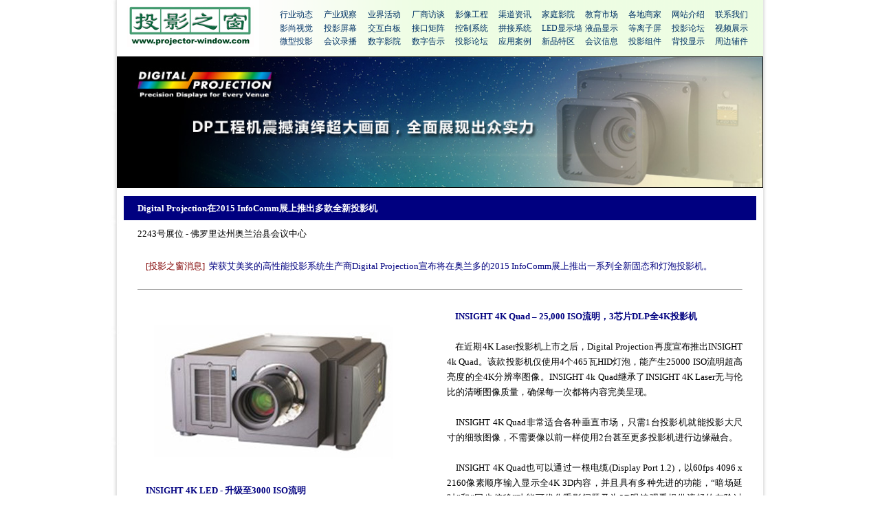

--- FILE ---
content_type: text/html
request_url: http://projector-window.com/projector/dp/dp-150624.htm
body_size: 19893
content:
<html>

<head>
<meta http-equiv="Content-Language" content="zh-cn">
<meta http-equiv="Content-Type" content="text/html; charset=gb2312">
<title>
Digital Projection在2015 InfoComm展上推出多款全新投影机-------【DIGITAL PROJECTION 
市场信息】-DP|DPI|DP专业投影机-【投影之窗】</title><STYLE type=text/css>
<!--
td{font-size:9pt;font-family:宋体; line-height:14pt; font-family:宋体;}
.main {font-size: 14.8px;line-height: 16px;}
.main1{ font-size: 12px }
.main2{ font-size: 16px }
.main3{font-size: 7px}
.title{font-size: 14px;line-height: 14px;}
.title1{font-family:宋体;font-size:11pt;font-weight: bold}
.h1{font-size: 15px;line-height: 17px;}
.h2{font-size: 15px;line-height: 16px;}
.h3{font-size: 22px;}
.paper{font-size: 12px;line-height: 18px;}
A:link	{text-decoration: none; color:"#000000"}
A:visited  {text-decoration: none; color: "#000000"}
A:active {text-decoration: none; color: #666666 }
A:hover {text-decoration: underline; color: #ff0000}
A.cha:link{color:ff0000;text-decoration:none}
A.cha:hover{color:ff0000;text-decoration:underline}
A.cha:visited{color:ff0000}
A.cha:active{color:ff0000}
-->
</STYLE>

</head>

<body topmargin="0" bgcolor="#FFFFFF">

  <div align="center">


<div align="center">
  <center>

<div align="center">
  <center>

<div align="center">


<div align="center">
  <center>

<div align="center">


<div align="center">
  <center>

<div align="center">
  <center>

<div align="center">
  <center>

<DIV align=center>
<CENTER>
<DIV align=center>
<DIV align=center>
<CENTER>
<DIV align=center>
<table border="0" width="960" id="table4346" cellspacing="0" cellpadding="0">
	<tr>
		<td align="center" background="../sony/sony-image/131120-ttt36.jpg">
		<table border="0" width="940" id="table4347" cellspacing="0" cellpadding="0">
			<tr>
				<td align="center">
					<table border="0" width="100%" id="table4348" cellspacing="0" cellpadding="0">
						<tr>
							<td>

              <table border="0" width="100%" cellspacing="0" cellpadding="0" id="table4349">
                <tr>
                  <td width="22%" bgcolor="#FFFFFF">
                    <p align="center">
					&nbsp;
					<a target="_blank" href="../../index.htm" style="text-decoration: none; color: #000000">
					<img border="0" src="../../others/lcdtv/newindex/pw-logo.gif" width="184" height="60"></a></td>
                  <td width="78%" background="../../market/image/kuiii.gif">
                    <div align="right">
                      <table border="0" width="96%" cellspacing="0" cellpadding="0" height="82" id="table4350">
                        <tr>
                          <td width="96%" colspan="11" height="11">
                            <p style="margin-top: -5; margin-bottom: -5">&nbsp;&nbsp;</td>
                        </tr>
                        <tr>
                          <td width="9%" height="21"><font color="#808080"> 
							<a target="_blank" href="../../market.htm" style="text-decoration: none; color: #003366">
							行业动态</a></font></td>
                          <td width="9%" height="21"> 
<font color="#0099FF">
<a target="_blank" href="../../column/column-land.htm" style="text-decoration: none; color: #003366">产业观察</a></font></td>
                          <td width="9%" height="21"> <font color="#0099FF">
							<a target="_blank" href="../../introduction/index.htm" style="text-decoration: none; color: #003366">
							业界活动</a></font></td>
                          <td width="9%" height="21"> <font color="#808080">
  <a target="_blank" href="../../market/dialogue.htm" style="text-decoration: none; color: #003366">厂商访谈</a></font></td>
                          <td width="9%" height="21"> 
<font color="#0099FF">
<a target="_blank" href="../../is/index.htm" style="text-decoration: none; color: #003366">影像工程</a></font></td>
                          <td width="9%" height="21">  
<font color="#999999">
<a target="_blank" href="../../market/channel.htm" style="text-decoration: none; color: #003366">
							渠道资讯</a></font></td>
                          <td width="9%" height="21"> <font color="#3366FF">
<a target="_blank" href="../../hometheatre/home.htm" style="text-decoration: none; color: #003366">
							家庭影院</a></font></td>
                          <td width="9%" height="21"> 
<font color="#808080">
<a target="_blank" href="../../edu/index.htm" style="text-decoration: none; color: #003366">
							教育市场</a></font></td>
                          <td width="9%" height="21"> <font color="#808080">  
  <a target="_blank" href="../../column/domain.htm" style="text-decoration: none; color: #003366">各地商家</a></font></td>
                          <td width="9%" height="21">   
  <font color="#808080">
  <a target="_blank" href="../../about.htm" style="text-decoration: none; color: #003366">网站介绍</a></font></td>
                          <td width="10%" height="21">    
  <font color="#808080">  
	<a target="blank" href="mailto:p-w@projector-window.com" style="text-decoration: none; color: #003366">
							联系我们</a></font></td>
                        </tr>
                        <tr>
                          <td width="9%" height="18">
  <font color="#800000">
	<a target="_blank" href="../../in-studio/index.htm" style="text-decoration: none; color: #003366">影尚视觉</a></font></td>
                          <td width="9%" height="18"> 
							<a target="_blank" href="../../others/screen/screen.htm" style="text-decoration: none; color: #003366"> 
							投影屏幕</a></td>
                          <td width="9%" height="18">
<a target="_blank" href="../../others/board/e-board.htm" style="text-decoration: none; color: #003366"> 
	交互白板</a></td>
                          <td width="9%" height="18"> 
<a target="_blank" href="../../others/interface/interface.htm" style="text-decoration: none; color: #003366"> 
	接口矩阵</a></td>
                          <td width="9%" height="18"> 
							<a target="_blank" href="../../others/control/control.htm" style="text-decoration: none; color: #003366"> 
							控制系统</a></td>
                          <td width="9%" height="18">  
	<a target="_blank" href="../../others/unit/unit.htm" style="text-decoration: none; color: #003366">
							拼接系统</a></td>
                          <td width="9%" height="18">   
	<a target="_blank" href="../../others/led/led.htm" style="text-decoration: none; color: #003366">LED显示墙</a></td>
                          <td width="9%" height="18"> 
							<a target="_blank" href="../../others/lcdtv/lcdtv.htm" style="text-decoration: none; color: #003366">
							液晶显示</a></td>
                          <td width="9%" height="18"> 
							<a target="_blank" href="../../others/pdp/pdp.htm" style="text-decoration: none; color: #003366">
							等离子屏</a></td>
                          <td width="9%" height="18"> 
							<a target="_blank" href="../../column/forum.htm" style="text-decoration: none; color: #003366">投影论坛</a></td>
                          <td width="10%" height="18"> 
							<a target="_blank" href="../../video-presenter.htm" style="text-decoration: none; color: #003366">
							视频展示</a></td>
                        </tr>
                        <tr>
                          <td width="9%" height="21"> 
							<a target="_blank" href="../../others/mini-pj/mini-pj.htm" style="text-decoration: none; color: #003366">
							微型投影</a></td>
                          <td width="9%" height="21">   
	<a target="_blank" href="../../others/conference/conference.htm" style="text-decoration: none; color: #003366">会议录播</a></td>
                          <td width="9%" height="21">   
	<a target="_blank" href="../../others/cinema/cinema.htm" style="text-decoration: none; color: #003366">数字影院</a></td>
                          <td width="9%" height="21">    
	<a target="_blank" href="../../others/signage/digitalsignage.htm" style="text-decoration: none; color: #003366">数字告示</a></td>
                          <td width="9%" height="21"> 
							<a target="_blank" href="../../column/forum.htm" style="text-decoration: none; color: #003366">
							投影论坛</a></td>
                          <td width="9%" height="21"> 
							<a href="../../compare/case/case-land.htm" target="_blank" style="text-decoration: none; color: #003366">
							应用案例</a></td>
                          <td width="9%" height="21"> 
							<font color="#808080">
  <a target="_blank" href="../../compare/product.htm" style="text-decoration: none; color: #003366">新品特区</a></font></td>
                          <td width="9%" height="21"> 
							<a target="_blank" href="../../market/conference.htm" style="text-decoration: none; color: #003366">
							会议信息</a></td>
                          <td width="9%" height="21"> 
							<a target="_blank" href="../../others/component/component.htm" style="text-decoration: none; color: #003366">
							投影组件</a></td>
                          <td width="9%" height="21"> 
							<a target="_blank" href="../../others/rear-pj/rear-pj.htm" style="text-decoration: none; color: #003366">
							背投显示</a></td>
                          <td width="10%" height="21"> 
							<a target="_blank" href="../../others/other/others.htm" style="text-decoration: none; color: #003366">
							周边辅件</a></td>
                        </tr>
                        <tr>
                          <td width="96%" colspan="11" height="11">
                            <p style="margin-top: -5; margin-bottom: -5">&nbsp;</td>
                        </tr>
                      </table>
                    </div>
                  </td>
                </tr>
              </table>
  							</td>
						</tr>
					</table>
				</td>
			</tr>
			<tr>
				<td>
				<div align="center">
			<img border="0" src="140703-z04.jpg" width="940" height="191"></div>
				</td>
			</tr>
		</table>
		<table border="0" width="920" id="table4351" cellspacing="0" cellpadding="0">
			<tr>
				<td height="12">
				<p style="margin-top: -3px; margin-bottom: -3px"></td>
			</tr>
			<tr>
				<td height="35" bgcolor="#000080"><b>
				<font color="#000080" size="4" face="微软雅黑">&nbsp;&nbsp;&nbsp;
				</font><font face="微软雅黑" color="#FFFFFF" size="2">
				Digital Projection在2015 InfoComm展上推出多款全新投影机</font></b></td>
			</tr>
			<tr>
				<td height="20">
				<div align="center">
					<table border="0" width="880" id="table4352" cellspacing="0" cellpadding="0">
						<tr>
							<td width="880" height="40" colspan="3">
							<font size="2" face="微软雅黑">2243号展位 - 佛罗里达州奥兰治县会议中心</font></td>
							</tr>
						<tr>
							<td width="430" height="18" valign="top"></td>
							<td width="20" height="18" valign="top"></td>
							<td width="430" height="18" valign="top"></td>
						</tr>
						<tr>
							<td width="880" height="18" valign="top" colspan="3">
							<font face="微软雅黑"><font size="2" color="#800000">&nbsp;&nbsp;&nbsp; [投影之窗消息]</font><font size="2"><font color="#000080">&nbsp; 
							荣获艾美奖的高性能投影系统生产商Digital Projection宣布将在奥兰多的2015 
							InfoComm展上推出一系列全新固态和灯泡投影机。<br>
　</font></font></font><hr size="1"></td>
						</tr>
						<tr>
							<td width="430" height="18" valign="top">
							<p style="text-align: justify; text-justify: inter-ideograph; line-height:22px">
							<font size="2" face="微软雅黑">
							<img border="0" src="150624-ay111.jpg" width="430" height="275">&nbsp;&nbsp;&nbsp;
							<b><font color="#000080">INSIGHT 4K LED - 升级至3000 
							ISO流明</font></b><br>
							</font><font color="#FFFFFF" size="2" face="微软雅黑">.&nbsp;&nbsp; </font>
							<font size="2" face="微软雅黑"><br>
&nbsp;&nbsp;&nbsp; 2015 ISE展上推出的INSIGHT 4K 
							LED已经升级，利用双组合LED光源增加50%以上的亮度。作为全球最亮的3芯片LED投影机，INSIGHT 
							4K LED可提供3000流明亮度，能够显示REC2020色彩空间，可在全4K(4096 x 
							2160)分辨率下实现长达60,000小时的稳定固态照明。使用LED作为光源能够使投影机几乎免维护，无需更换灯泡。<br>
							</font><font color="#FFFFFF" size="2" face="微软雅黑">.&nbsp;&nbsp; </font>
							<font size="2" face="微软雅黑"><br>
&nbsp;&nbsp;&nbsp; INSIGHT 4K LED将全4K分辨率的细节和清晰度与LED照明令人惊叹的色彩空间和超高对比度相结合。Digital 
							Projection三芯片LED照明投影机具有极高的亮度和非凡的色彩空间，大大超越市场上的所有其他LED型投影机。<br>
							</font><font color="#FFFFFF" size="2" face="微软雅黑">.&nbsp;&nbsp; </font><hr size="1">
							<p style="text-align: justify; text-justify: inter-ideograph; line-height: 22px">
							<font size="2" face="微软雅黑">&nbsp;&nbsp;&nbsp;
							<font color="#000080"><b>E-Vision 0.38:1超短焦镜头</b></font><br>
							</font><font color="#FFFFFF" size="2" face="微软雅黑">.&nbsp;&nbsp; </font>
							<font size="2" face="微软雅黑"><br>
							<img border="0" src="150624-ay113.jpg" width="430" height="281"><br>
							</font><font color="#FFFFFF" size="2" face="微软雅黑">.&nbsp;&nbsp; </font>
							<font size="2" face="微软雅黑"><br>
&nbsp;&nbsp;&nbsp; E-Vision 8500 
							Laser非常适合旅游景点和博物馆等垂直市场，与大多数其他E-Vision系列投影机一样，现在都能够利用新推出的0.38:1超短焦(UST)镜头。这个镜头能够投影2.1米到7.5米的图像宽度，无论是安装在最新的Laser投影机上还是采用灯泡光源的E-Vision系列投影机上，都能实现最灵活的投影机定位。</font></p>
							<hr size="1">
							<table border="0" width="100%" id="table4356" cellspacing="0" cellpadding="0">
								<tr>
									<td height="30">　</td>
								</tr>
								<tr>
									<td height="80" bgcolor="#AA4406" align="left">
									<p style="line-height: 22px; margin: 15px">
							<font size="2" face="微软雅黑" color="#FFFFFF">&gt;&gt; NSIGHT 4k 
									Quad定于2015年第四季度初投产<br>
									&gt;&gt;
									带UST镜头的E-Vision Laser 
							8500定于2016年第一季度初投产<br>
									&gt;&gt;
									E-Vision 
							Laser定于2016年第二季度初投产</font></td>
								</tr>
							</table>
							<p style="text-align: justify; text-justify: inter-ideograph; line-height: 22px">
							<font size="2" face="微软雅黑">&nbsp;&nbsp;
							<font color="#000080"><b>&nbsp;</b></font><br>
　</font></td>
							<td width="20" height="18" valign="top">
							<p style="line-height: 22px"></td>
							<td width="430" height="18" valign="top">
							<p style="text-align: justify; text-justify: inter-ideograph; line-height:22px">
							<font size="2" face="微软雅黑">&nbsp;&nbsp;&nbsp; <font color="#000080"><b>
							<br>
							</b></font>
							</font><font color="#FFFFFF" size="2" face="微软雅黑">.&nbsp;&nbsp; </font>
							<font size="2" face="微软雅黑"><font color="#000080"><b>INSIGHT 4K Quad – 25,000 ISO流明，3芯片DLP全4K投影机</b></font><br>
							</font><font color="#FFFFFF" size="2" face="微软雅黑">.&nbsp;&nbsp; </font>
							<font size="2" face="微软雅黑"><br>
&nbsp;&nbsp;&nbsp; 在近期4K Laser投影机上市之后，Digital Projection再度宣布推出INSIGHT 4k 
							Quad。该款投影机仅使用4个465瓦HID灯泡，能产生25000 
							ISO流明超高亮度的全4K分辨率图像。INSIGHT 4k Quad继承了INSIGHT 4K 
							Laser无与伦比的清晰图像质量，确保每一次都将内容完美呈现。<br>
							</font><font color="#FFFFFF" size="2" face="微软雅黑">.&nbsp;&nbsp; </font>
							<font size="2" face="微软雅黑"><br>
&nbsp;&nbsp;&nbsp; INSIGHT 4K 
							Quad非常适合各种垂直市场，只需1台投影机就能投影大尺寸的细致图像，不需要像以前一样使用2台甚至更多投影机进行边缘融合。<br>
							</font><font color="#FFFFFF" size="2" face="微软雅黑">.&nbsp;&nbsp; </font>
							<font size="2" face="微软雅黑"><br>
&nbsp;&nbsp;&nbsp; INSIGHT 4K Quad也可以通过一根电缆(Display Port 1.2)，以60fps 4096 x 
							2160像素顺序输入显示全4K 
							3D内容，并且具有多种先进的功能，“暗场延时”和“同步偏移”功能可优化重影问题及为3D眼镜观看提供流畅的灰阶过渡。HDMI1.4标准解码转换至DMD。<br>
							</font><font color="#FFFFFF" size="2" face="微软雅黑">.&nbsp;&nbsp; </font><hr size="1">
							<p style="text-align: justify; text-justify: inter-ideograph; line-height: 22px">
							<font size="2" face="微软雅黑">&nbsp;&nbsp;&nbsp;
							<font color="#000080"><b>E-Vision 8500 Laser – 8,500 
							ISO流明，20000小时照明</b></font><br>
							</font><font color="#FFFFFF" size="2" face="微软雅黑">.&nbsp;&nbsp; </font>
							<font size="2" face="微软雅黑"><br>
							</font><font color="#FFFFFF" size="2" face="微软雅黑">
							<img border="0" src="150624-ay112.jpg" width="430" height="298"></font><font size="2" face="微软雅黑"><br>
							</font><font color="#FFFFFF" size="2" face="微软雅黑">.&nbsp;&nbsp; 
							<br>
&nbsp;&nbsp;&nbsp; </font><font size="2" face="微软雅黑">E-Vision 8500 
							Laser继承了曾荣获大奖的3芯片HIGHlite Laser投影机的优点。这款投影机采用HIGHlite成熟的激光光源，但采用了更具成本效益的单芯片DLP解决方案。<br>
							</font><font color="#FFFFFF" size="2" face="微软雅黑">.&nbsp;&nbsp; </font>
							<font size="2" face="微软雅黑"><br>
&nbsp;&nbsp;&nbsp; E-Vision 8500 
							Laser能够提供惊人的8500流明输出，具有长达20000小时的稳定固态照明，WUXGA分辨率和高达4000:1的对比度。</font></p>
							<hr size="1">
							<p style="text-align: justify; text-justify: inter-ideograph; line-height: 22px">
							<font color="#FFFFFF" size="2" face="微软雅黑">.&nbsp;&nbsp; </font>
							<font size="2" face="微软雅黑">
							<font color="#000080"><b>E-Vision 6500 Laser – 6,500 
							ISO流明，20000小时照明</b></font><br>
							</font><font color="#FFFFFF" size="2" face="微软雅黑">.&nbsp;&nbsp; </font>
							<font size="2" face="微软雅黑"><br>
							<img border="0" src="150624-ay114.jpg" width="430" height="209"><br>
							</font><font color="#FFFFFF" size="2" face="微软雅黑">.&nbsp;&nbsp; </font>
							<font size="2" face="微软雅黑"><br>
&nbsp;&nbsp; 这款固态E-Vision Laser投影机的亮度达6500 ISO流明，具有WUXGA分辨率和高达5000:1的对比度。与Digital 
							Projection的所有其他无灯泡投影机一样，E-Vision Laser 
							6500也能够提供20000小时稳定的照明，小巧的机箱使其成为空间有限的应用场合的理想选择。</font></td>
						</tr>
						<tr>
							<td width="430" height="18" valign="top"></td>
							<td width="20" height="18" valign="top">
							<p style="line-height: 22px"></td>
							<td width="430" height="18" valign="top">
							<p style="line-height: 22px"></td>
						</tr>
						<tr>
							<td width="880" height="18" valign="top" colspan="3">
							<hr>
							<p style="line-height: 22px">
							<font color="#808080" size="2" face="微软雅黑">关于 Digital Projection 公司 <br>
							<br>
							Digital 
		Projection公司成立于1987年，其初衷旨在发展应用于大屏幕显示的投影科技。作为图像产业的先驱和业界的领导者，DP生产及销售多个系列超高表现力的三片式及单片式DLP 
		投影系统。这些投影系统被广泛应用并成为业内参考标准，如大型场馆，舞台现场，财富500，国防安全，教育培训，医药科学，中央控制室，数码影院，娱乐界，宗教场所以及豪华家庭影院等等。<br>
		DP在投影领域中突破传统的研发，获得国际上各方专业的多个殊荣，包括两项由美国电视艺术与科学学会颁发的艾美 
		“杰出工程技术开发成就奖”。DP是至今唯一连续两次获奖的投影仪生产商。<br>
							DP的核心价值理念即为客户提供最有效的显示方案及最优质的服务。通过提供一流的客户服务，包括产品质量、礼貌周到、解决及时以及综合一体化以期获得我们客户最大满意度。作为大屏幕显示行业的引领者，我们保证为我们尊贵的每位客户提供我们独一无二的个性化解决方案。<br>
		DP成立至今一直致力于技术研发，以满足日益变化的市场需求，并且不断推陈出新，为客户提供最专业的系统解决方案以及一流国际水准的服务。每一位DP的员工都谨记公司的核心宗旨：奉献、勤奋及最优质的客户服务。</font></td>
						</tr>
					</table>
				</div>
				</td>
			</tr>
		</table>
		</td>
	</tr>
	<tr>
		<td align="center">
		<img border="0" src="../sony/sony-image/131113-ttt11.jpg" width="960" height="23"></td>
	</tr>
</table>
</DIV></CENTER></DIV></DIV></CENTER></DIV>




</div>

</center></div>
</div>
  </div>
  </center>
</div>

  </div>
  </center>
</div>
</div>
  </div>




</body>

</html>
